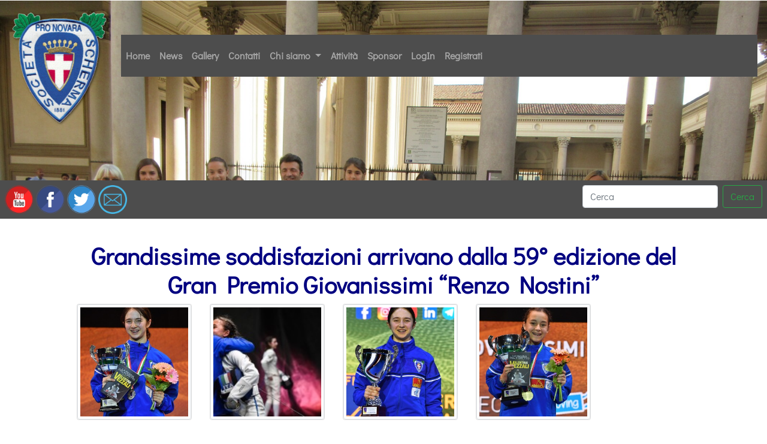

--- FILE ---
content_type: text/html; charset=UTF-8
request_url: https://www.pronovarascherma.it/index.php/news/gallery/74
body_size: 6321
content:

<!doctype html>
<html lang="it">
    <head>
        <!-- Required meta tags -->
        <meta charset="utf-8">
        <meta name="viewport" content="width=device-width, initial-scale=1, shrink-to-fit=no">
        <link rel="canonical" href="https://www.pronovarascherma.it/"/>
        <link href="https://www.pronovarascherma.it/assets/css/jquery-ui.min.css" rel="stylesheet" type="text/css" />
        <link href="https://www.pronovarascherma.it/assets/css/bootstrap.min.css" rel="stylesheet" type="text/css" />
        <link href="https://www.pronovarascherma.it/assets/css/ekko-lightbox.css" rel="stylesheet" type="text/css" />
        <link href="https://www.pronovarascherma.it/assets/css/css.css" rel="stylesheet" type="text/css" />  

        

        <title>Grandissime soddisfazioni arrivano dalla 59° edizione del Gran Premio Giovanissimi “Renzo Nostini” - A.S.D PRO NOVARA SCHERMA - </title>  <!-- DEVE CONTENERE DA 55 A 65 CARATERI -->
        <meta name="author" content="MWI - Markweb Informatica-" />
        <meta name="description" content="Grandissime soddisfazioni arrivano dalla 59° edizione del Gran Premio Giovanissimi “Renzo Nostini” – Trofeo Kinder Joy of Moving di Riccione dove eravamo presenti con 22 atleti under 14. Edoardo Semilia e Diletta Freguglia hanno riconfermato la vittoria dello" />  <!-- DEVE CONTENERE DA 255 A 270 CARATERI -->
        <meta name="keywords" content="Grandissime soddisfazioni arrivano dalla 59° edizione del Gran Premio Giovanissimi “Renzo Nostini” – Trofeo Kinder Joy of Moving di Riccione dove eravamo presenti con 22 atleti under 14. Edoardo Semilia e Diletta Freguglia hanno riconfermato la vittoria dello" />

        <link rel="icon" href="https://www.pronovarascherma.it/immagini/favicon.ico" type="image/x-icon" /> 
        <link rel="shortcut icon" href="https://www.pronovarascherma.it/immagini/favicon.ico" type="image/x-icon" />
        <link rel="apple-touch-icon" sizes="120x120" href="https://www.pronovarascherma.it/immagini/apple-touch-icon-120x120-precomposed.png" /> 
        <link rel="apple-touch-icon" sizes="152x152" href="https://www.pronovarascherma.it/immagini/apple-touch-icon-152x152-precomposed.png" />

        <!--  Area Google/Facebook -->
        <meta property="og:type" content="site">
        <meta property="og:title" content="Grandissime soddisfazioni arrivano dalla 59° edizione del Gran Premio Giovanissimi “Renzo Nostini”">
        <meta property="og:description" content="Grandissime soddisfazioni arrivano dalla 59° edizione del Gran Premio Giovanissimi “Renzo Nostini” – Trofeo Kinder Joy of Moving di Riccione dove eravamo presenti con 22 atleti under 14. Edoardo Semilia e Diletta Freguglia hanno riconfermato la vittoria dello">
        <meta property="og:url" content="https://www.pronovarascherma.it/index.php/news/gallery/74">
        <meta property="og:image" content="https://www.pronovarascherma.it/immagini/tempo2.jpg">  <!-- SCELTA RAMDOM TRA tempo.jpg - tempo2.jpg - tempo3.jpg -->
        <meta property="og:site_name" content="- Pronovara Scherma - Societ&agrave; sportiva dal 1881">
        <!-- Area Twitter -->
        <meta name="twitter:card" content="summary_large_image">
        <meta name="twitter:title" content="Grandissime soddisfazioni arrivano dalla 59° edizione del Gran Premio Giovanissimi “Renzo Nostini”">
        <meta name="twitter:site" content="@MarkWeb_MWI">
        <meta name="twitter:description" content="Grandissime soddisfazioni arrivano dalla 59° edizione del Gran Premio Giovanissimi “Renzo Nostini” – Trofeo Kinder Joy of Moving di Riccione dove eravamo presenti con 22 atleti under 14. Edoardo Semilia e Diletta Freguglia hanno riconfermato la vittoria dello">
        <meta name="twitter:creator" content="MWI -  MarkWeb Informatica">
        <meta name="twitter:image" content="https://www.pronovarascherma.it/immagini/tempo2.jpg">  <!-- SCELTA RAMDOM TRA tempo.jpg - tempo2.jpg - tempo3.jpg -->
        <meta name="twitter:image:alt" content="- Pronovara Scherma - Societ&agrave; sportiva dal 1881">



    </head>
    <body>
        <script src="https://www.pronovarascherma.it/assets/js/jquery.js"></script>
        <div class="container-fluid bmwi">

            <div class="col-sm-10">
                <nav id="barra" class="navbar fixed-top navbar-dark  navbar-expand-lg ">
    <a class="navbar-brand" title="logo" href="https://www.pronovarascherma.it/index.php"><img src="https://www.pronovarascherma.it/immagini/logo.png" alt="Logo" class="img-fluid"></a>
    <button class="navbar-toggler" type="button" data-toggle="collapse" data-target="#navbarSupportedContent" aria-controls="navbarSupportedContent" aria-expanded="false" aria-label="Toggle navigation">
        <span class="navbar-toggler-icon "></span>
    </button>

    <div class="collapse navbar-collapse" id="navbarSupportedContent">
        <ul class="navbar-nav mr-auto">

            <li class="nav-item">
                <a class="nav-link" title="Home page - Pronovara Scherma" href="https://www.pronovarascherma.it/index.php/welcome">Home</a>
            </li>
            <li class="nav-item">
                <a class="nav-link" title="Archivio notizie - Pronovara Scherma" href="https://www.pronovarascherma.it/index.php/news">News</a>
            </li>
            <li class="nav-item">
                <a class="nav-link" title="Galleria - Pronovara Scherma" href="https://www.pronovarascherma.it/index.php/news/gallery_all">Gallery</a>
            </li>
            <li class="nav-item">
                <a class="nav-link" title="contatti - Pronovara Scherma" href="https://www.pronovarascherma.it/index.php/contatti">Contatti</a>
            </li>
                                                <li class="nav-item dropdown">
                        <a class="nav-link dropdown-toggle" data-toggle="dropdown" href="#" role="button" aria-haspopup="true" aria-expanded="false" title="Pronovara Scherma">
                         Chi siamo                        </a>
                        <div class="dropdown-menu">
                                                                                                                            <a class="dropdown-item" title="Chi siamo - Pronovara Scherma" href="https://www.pronovarascherma.it/index.php/news/visualizza/Chi-siamo">
                             Chi siamo                                </a>
                                                                                            <a class="dropdown-item" title="Storia - Pronovara Scherma" href="https://www.pronovarascherma.it/index.php/news/visualizza/Storia">
                             Storia                                </a>
                                                    </div>
                    </li>
                                                                <li class="nav-item">
                        <a class="nav-link" title="Attività - Pronovara Scherma" href="https://www.pronovarascherma.it/index.php/news/visualizza/Attivita">
                        Attività                        </a>
                    </li>
                                                                <li class="nav-item">
                        <a class="nav-link" title="Sponsor - Pronovara Scherma" href="https://www.pronovarascherma.it/index.php/news/visualizza/Sponsor">
                        Sponsor                        </a>
                    </li>
                            
                            <li class="nav-item ">
                    <a class="nav-link" href="https://www.pronovarascherma.it/index.php/Auth/login" title="Accedi alla tua area privata">LogIn</a>

                </li>
                <li class="nav-item">                    
                    <a class="nav-link" href="https://www.pronovarascherma.it/index.php/Register" title="Registrati al sito Pronovara Scherma">Registrati</a>
                </li>
          <!--      <li class="nav-item">                    
                    <a class="nav-link" href="https://www.pronovarascherma.it/index.php/Register" title="Registrati al sito Pronovara Scherma">Trofeo di Spade</a>
                </li>
               
                <li class="nav-item">
                    <a class="nav-link"  href="https://www.pronovarascherma.it/index.php/Auth/forgot_password" title="Pronovara Scherma">Password Dimenticata</a>
                </li> 
               -->
                    </ul>

    </div>
</nav>

<div id="barra2">

    <nav  class="navbar fixed-top navbar-dark  navbar-expand-lg ">
        <a class="navbar-brand navbar-brand2" title="logo" href="https://www.pronovarascherma.it/index.php"><img src="https://www.pronovarascherma.it/immagini/logo.png" alt="Logo" class="img-fluid"></a>
        <button class="navbar-toggler" type="button" data-toggle="collapse" data-target="#navbarSupportedContent" aria-controls="navbarSupportedContent" aria-expanded="false" aria-label="Toggle navigation">
            <span class="navbar-toggler-icon "></span>
        </button>

        <div class="collapse navbar-collapse" id="navbarSupportedContent2">
            <ul class="navbar-nav mr-auto">

                <li class="nav-item">
                    <a class="nav-link" title="Home page - Pronovara Scherma" href="https://www.pronovarascherma.it/index.php/welcome">Home</a>
                </li>
                <li class="nav-item">
                    <a class="nav-link" title="Archivio notizie - Pronovara Scherma" href="https://www.pronovarascherma.it/index.php/news">News</a>
                </li>
                <li class="nav-item">
                    <a class="nav-link" title="Galleria - Pronovara Scherma" href="https://www.pronovarascherma.it/index.php/news/gallery_all">Gallery</a>
                </li>
                <li class="nav-item">
                    <a class="nav-link" title="contatti - Pronovara Scherma" href="https://www.pronovarascherma.it/index.php/contatti">Contatti</a>
                </li>
                                                            <li class="nav-item dropdown">
                            <a class="nav-link dropdown-toggle" data-toggle="dropdown" href="#" role="button" aria-haspopup="true" aria-expanded="false" title="Pronovara Scherma">Chi siamo</a>
                            <div class="dropdown-menu">
                                                                                                                                        <a class="dropdown-item" title="Chi siamo - Pronovara Scherma" href="https://www.pronovarascherma.it/index.php/news/visualizza/Chi-siamo">Chi siamo</a>
                                                                                                    <a class="dropdown-item" title="Storia - Pronovara Scherma" href="https://www.pronovarascherma.it/index.php/news/visualizza/Storia">Storia</a>
                                                            </div>
                        </li>
                                                                                <li class="nav-item">
                            <a class="nav-link" title="Attività - Pronovara Scherma"  href="https://www.pronovarascherma.it/index.php/news/visualizza/Attivita">
                                Attività                            </a>
                        </li>
                                                                                <li class="nav-item">
                            <a class="nav-link" title="Sponsor - Pronovara Scherma"  href="https://www.pronovarascherma.it/index.php/news/visualizza/Sponsor">
                                Sponsor                            </a>
                        </li>
                                    
                                    <li class="nav-item">
                        <a class="nav-link" href="https://www.pronovarascherma.it/index.php/Auth/login" title="Pronovara Scherma">LOGIN</a>

                    </li>
                            </ul>

        </div>
    </nav>


</div>






            </div>
        </div>
                        <div id="carouselExampleSlidesOnly" class="carousel slide" data-ride="carousel"> 

                
                <div class="carousel-inner">
                    <div class="carousel-item active">
                        <img alt="foto pronovara scherma 1" class="d-block w-100" src="https://www.pronovarascherma.it//immagini/tempo.jpg" >
                    </div>
                    <div class="carousel-caption d-none d-md-block">
                    </div>
                    <div class="carousel-item">
                        <img alt="foto pronovara scherma 2" class="d-block w-100" src="https://www.pronovarascherma.it//immagini/tempo2.jpg">
                    </div>
                    <div class="carousel-item">
                        <img alt="foto pronovara scherma 3" class="d-block w-100" src="https://www.pronovarascherma.it//immagini/tempo3.jpg" >
                    </div>
                </div>
            </div>
            <div class="bar-img footer">
                <div class="row justify-content-around no-gutters">
                    <div class="col">

                        <a href="https://www.youtube.com/results?search_query=pronovara+scherma" title="I video su Youtube">
                            <img src="https://www.pronovarascherma.it/immagini/ico_youtube.png" alt="I video su Youtube" title="I video su Youtube" > </a>
                        <a href="https://www.facebook.com/ProNovaraScherma/" target="_blank" title="La nostra pagina Facebook">
                            <img src="https://www.pronovarascherma.it/immagini/facebook_64x64.png" alt="Facebook" title="La nostra pagina Facebook"> </a>
                        <a href="https://twitter.com/Federscherma" target="_blank" title="Federscherma Twiter">
                       <img src="https://www.pronovarascherma.it/immagini/twitter_64x64.png" alt="Twitter" title="Federscherma Twiter" ></a>
                        <a href="mailto:pronovarascherma@gmail.com" target="_blank" title="Mail"><img src="https://www.pronovarascherma.it//immagini/ico-mail.png" alt="Mail" title="Scrivici una E-Mail" > </a>

                    </div>
                    <div class="col">


                        <form action="https://www.pronovarascherma.it/index.php/news/cerca" method="get" id="cerca" class="form-inline float-right">
                            <input class="form-control mr-sm-2" name="stringa" type="search" placeholder="Cerca" aria-label="Search">
                            <button class="btn btn-outline-success my-2 my-sm-0" >Cerca</button>
                        </form>

                    </div>
                </div>

            </div>



<div id="testo" class="container">
    <div class="row">
        <div class="col-sm">
            <h1 class="text-center">Grandissime soddisfazioni arrivano dalla 59° edizione del Gran Premio Giovanissimi “Renzo Nostini”</h1>
        </div>
    </div>
    <div class="row">
        <div class="col">

            <div id="immagini">

    <div class="card-deck">
                                            <a href="https://www.pronovarascherma.it/images/daabedbde703dbf87d325930ec40a770.jpg" class="gall" data-title="59° edizione del Gran Premio Giovanissimi “Renzo Nostini”" data-toggle="lightbox" data-gallery="example-gallery" data-type="image">
                            <div class="card" style="width: 12rem;">
                                <!--<div class="img-cont" style="overflow: hidden; width: 100px; height: 50px;">-->

                                <img style="min-height: 180px" class="card-img-top img-thumbnail" alt="59° edizione del Gran Premio Giovanissimi “Renzo Nostini”" src="https://www.pronovarascherma.it/images/anteprime/daabedbde703dbf87d325930ec40a770_thumb.jpg" >
                                <!--</div>-->
                            </div>
                            <br>
                        </a>
                                            <a href="https://www.pronovarascherma.it/images/f62c293d70ce14ababd34b8e5e780ba4.jpg" class="gall" data-title="59° edizione del Gran Premio Giovanissimi “Renzo Nostini”" data-toggle="lightbox" data-gallery="example-gallery" data-type="image">
                            <div class="card" style="width: 12rem;">
                                <!--<div class="img-cont" style="overflow: hidden; width: 100px; height: 50px;">-->

                                <img style="min-height: 180px" class="card-img-top img-thumbnail" alt="59° edizione del Gran Premio Giovanissimi “Renzo Nostini”" src="https://www.pronovarascherma.it/images/anteprime/f62c293d70ce14ababd34b8e5e780ba4_thumb.jpg" >
                                <!--</div>-->
                            </div>
                            <br>
                        </a>
                                            <a href="https://www.pronovarascherma.it/images/28bc4f68eadcc8a47c397885183d0448.jpg" class="gall" data-title="59° edizione del Gran Premio Giovanissimi “Renzo Nostini”" data-toggle="lightbox" data-gallery="example-gallery" data-type="image">
                            <div class="card" style="width: 12rem;">
                                <!--<div class="img-cont" style="overflow: hidden; width: 100px; height: 50px;">-->

                                <img style="min-height: 180px" class="card-img-top img-thumbnail" alt="59° edizione del Gran Premio Giovanissimi “Renzo Nostini”" src="https://www.pronovarascherma.it/images/anteprime/28bc4f68eadcc8a47c397885183d0448_thumb.jpg" >
                                <!--</div>-->
                            </div>
                            <br>
                        </a>
                                            <a href="https://www.pronovarascherma.it/images/074dd06fc3940a63f5745e063766e105.jpg" class="gall" data-title="59° edizione del Gran Premio Giovanissimi “Renzo Nostini”" data-toggle="lightbox" data-gallery="example-gallery" data-type="image">
                            <div class="card" style="width: 12rem;">
                                <!--<div class="img-cont" style="overflow: hidden; width: 100px; height: 50px;">-->

                                <img style="min-height: 180px" class="card-img-top img-thumbnail" alt="59° edizione del Gran Premio Giovanissimi “Renzo Nostini”" src="https://www.pronovarascherma.it/images/anteprime/074dd06fc3940a63f5745e063766e105_thumb.jpg" >
                                <!--</div>-->
                            </div>
                            <br>
                        </a>
                                            <a href="https://www.pronovarascherma.it/images/ad54fc296ad79fc92f83dba7d5f1ce81.jpg" class="gall" data-title="59° edizione del Gran Premio Giovanissimi “Renzo Nostini”" data-toggle="lightbox" data-gallery="example-gallery" data-type="image">
                            <div class="card" style="width: 12rem;">
                                <!--<div class="img-cont" style="overflow: hidden; width: 100px; height: 50px;">-->

                                <img style="min-height: 180px" class="card-img-top img-thumbnail" alt="59° edizione del Gran Premio Giovanissimi “Renzo Nostini”" src="https://www.pronovarascherma.it/images/anteprime/ad54fc296ad79fc92f83dba7d5f1ce81_thumb.jpg" >
                                <!--</div>-->
                            </div>
                            <br>
                        </a>
                                            <a href="https://www.pronovarascherma.it/images/a57032233fd1842b412fb07ffdc7faa1.jpg" class="gall" data-title="59° edizione del Gran Premio Giovanissimi “Renzo Nostini”" data-toggle="lightbox" data-gallery="example-gallery" data-type="image">
                            <div class="card" style="width: 12rem;">
                                <!--<div class="img-cont" style="overflow: hidden; width: 100px; height: 50px;">-->

                                <img style="min-height: 180px" class="card-img-top img-thumbnail" alt="59° edizione del Gran Premio Giovanissimi “Renzo Nostini”" src="https://www.pronovarascherma.it/images/anteprime/a57032233fd1842b412fb07ffdc7faa1_thumb.jpg" >
                                <!--</div>-->
                            </div>
                            <br>
                        </a>
                                            <a href="https://www.pronovarascherma.it/images/fbbc264dc66427989a20ea64883e61e5.jpg" class="gall" data-title="59° edizione del Gran Premio Giovanissimi “Renzo Nostini”" data-toggle="lightbox" data-gallery="example-gallery" data-type="image">
                            <div class="card" style="width: 12rem;">
                                <!--<div class="img-cont" style="overflow: hidden; width: 100px; height: 50px;">-->

                                <img style="min-height: 180px" class="card-img-top img-thumbnail" alt="59° edizione del Gran Premio Giovanissimi “Renzo Nostini”" src="https://www.pronovarascherma.it/images/anteprime/fbbc264dc66427989a20ea64883e61e5_thumb.jpg" >
                                <!--</div>-->
                            </div>
                            <br>
                        </a>
                                            <a href="https://www.pronovarascherma.it/images/da8598815f8acef44835f9f1b2f9911a.jpg" class="gall" data-title="59° edizione del Gran Premio Giovanissimi “Renzo Nostini”" data-toggle="lightbox" data-gallery="example-gallery" data-type="image">
                            <div class="card" style="width: 12rem;">
                                <!--<div class="img-cont" style="overflow: hidden; width: 100px; height: 50px;">-->

                                <img style="min-height: 180px" class="card-img-top img-thumbnail" alt="59° edizione del Gran Premio Giovanissimi “Renzo Nostini”" src="https://www.pronovarascherma.it/images/anteprime/da8598815f8acef44835f9f1b2f9911a_thumb.jpg" >
                                <!--</div>-->
                            </div>
                            <br>
                        </a>
                                            <a href="https://www.pronovarascherma.it/images/d3d742487021defb344baf6044d48356.jpg" class="gall" data-title="59° edizione del Gran Premio Giovanissimi “Renzo Nostini”" data-toggle="lightbox" data-gallery="example-gallery" data-type="image">
                            <div class="card" style="width: 12rem;">
                                <!--<div class="img-cont" style="overflow: hidden; width: 100px; height: 50px;">-->

                                <img style="min-height: 180px" class="card-img-top img-thumbnail" alt="59° edizione del Gran Premio Giovanissimi “Renzo Nostini”" src="https://www.pronovarascherma.it/images/anteprime/d3d742487021defb344baf6044d48356_thumb.jpg" >
                                <!--</div>-->
                            </div>
                            <br>
                        </a>
                                            <a href="https://www.pronovarascherma.it/images/1e5974fd25a27414a220fc54d934d048.jpg" class="gall" data-title="59° edizione del Gran Premio Giovanissimi “Renzo Nostini”" data-toggle="lightbox" data-gallery="example-gallery" data-type="image">
                            <div class="card" style="width: 12rem;">
                                <!--<div class="img-cont" style="overflow: hidden; width: 100px; height: 50px;">-->

                                <img style="min-height: 180px" class="card-img-top img-thumbnail" alt="59° edizione del Gran Premio Giovanissimi “Renzo Nostini”" src="https://www.pronovarascherma.it/images/anteprime/1e5974fd25a27414a220fc54d934d048_thumb.jpg" >
                                <!--</div>-->
                            </div>
                            <br>
                        </a>
                                            <a href="https://www.pronovarascherma.it/images/70047f1dcb412c7bea0640b7ce2c69c0.jpg" class="gall" data-title="59° edizione del Gran Premio Giovanissimi “Renzo Nostini”" data-toggle="lightbox" data-gallery="example-gallery" data-type="image">
                            <div class="card" style="width: 12rem;">
                                <!--<div class="img-cont" style="overflow: hidden; width: 100px; height: 50px;">-->

                                <img style="min-height: 180px" class="card-img-top img-thumbnail" alt="59° edizione del Gran Premio Giovanissimi “Renzo Nostini”" src="https://www.pronovarascherma.it/images/anteprime/70047f1dcb412c7bea0640b7ce2c69c0_thumb.jpg" >
                                <!--</div>-->
                            </div>
                            <br>
                        </a>
                                            <a href="https://www.pronovarascherma.it/images/15a8f38a9009e01400b3831b8a85ecf5.jpg" class="gall" data-title="59° edizione del Gran Premio Giovanissimi “Renzo Nostini”" data-toggle="lightbox" data-gallery="example-gallery" data-type="image">
                            <div class="card" style="width: 12rem;">
                                <!--<div class="img-cont" style="overflow: hidden; width: 100px; height: 50px;">-->

                                <img style="min-height: 180px" class="card-img-top img-thumbnail" alt="59° edizione del Gran Premio Giovanissimi “Renzo Nostini”" src="https://www.pronovarascherma.it/images/anteprime/15a8f38a9009e01400b3831b8a85ecf5_thumb.jpg" >
                                <!--</div>-->
                            </div>
                            <br>
                        </a>
                                            <a href="https://www.pronovarascherma.it/images/4c8198322839a980c04af7490d0218a2.jpg" class="gall" data-title="59° edizione del Gran Premio Giovanissimi “Renzo Nostini”" data-toggle="lightbox" data-gallery="example-gallery" data-type="image">
                            <div class="card" style="width: 12rem;">
                                <!--<div class="img-cont" style="overflow: hidden; width: 100px; height: 50px;">-->

                                <img style="min-height: 180px" class="card-img-top img-thumbnail" alt="59° edizione del Gran Premio Giovanissimi “Renzo Nostini”" src="https://www.pronovarascherma.it/images/anteprime/4c8198322839a980c04af7490d0218a2_thumb.jpg" >
                                <!--</div>-->
                            </div>
                            <br>
                        </a>
                                            <a href="https://www.pronovarascherma.it/images/886035c53e2c0e2cf67830906930e7ff.jpg" class="gall" data-title="59° edizione del Gran Premio Giovanissimi “Renzo Nostini”" data-toggle="lightbox" data-gallery="example-gallery" data-type="image">
                            <div class="card" style="width: 12rem;">
                                <!--<div class="img-cont" style="overflow: hidden; width: 100px; height: 50px;">-->

                                <img style="min-height: 180px" class="card-img-top img-thumbnail" alt="59° edizione del Gran Premio Giovanissimi “Renzo Nostini”" src="https://www.pronovarascherma.it/images/anteprime/886035c53e2c0e2cf67830906930e7ff_thumb.jpg" >
                                <!--</div>-->
                            </div>
                            <br>
                        </a>
                                            <a href="https://www.pronovarascherma.it/images/c798835cde37e311460e2f16c634ffc0.jpg" class="gall" data-title="59° edizione del Gran Premio Giovanissimi “Renzo Nostini”" data-toggle="lightbox" data-gallery="example-gallery" data-type="image">
                            <div class="card" style="width: 12rem;">
                                <!--<div class="img-cont" style="overflow: hidden; width: 100px; height: 50px;">-->

                                <img style="min-height: 180px" class="card-img-top img-thumbnail" alt="59° edizione del Gran Premio Giovanissimi “Renzo Nostini”" src="https://www.pronovarascherma.it/images/anteprime/c798835cde37e311460e2f16c634ffc0_thumb.jpg" >
                                <!--</div>-->
                            </div>
                            <br>
                        </a>
                                            <a href="https://www.pronovarascherma.it/images/3a3c4c107af2af86ec0c6d19180b0eea.jpg" class="gall" data-title="59° edizione del Gran Premio Giovanissimi “Renzo Nostini”" data-toggle="lightbox" data-gallery="example-gallery" data-type="image">
                            <div class="card" style="width: 12rem;">
                                <!--<div class="img-cont" style="overflow: hidden; width: 100px; height: 50px;">-->

                                <img style="min-height: 180px" class="card-img-top img-thumbnail" alt="59° edizione del Gran Premio Giovanissimi “Renzo Nostini”" src="https://www.pronovarascherma.it/images/anteprime/3a3c4c107af2af86ec0c6d19180b0eea_thumb.jpg" >
                                <!--</div>-->
                            </div>
                            <br>
                        </a>
                                            <a href="https://www.pronovarascherma.it/images/523e0ee369ce5cc93826baa1236abcd6.jpg" class="gall" data-title="59° edizione del Gran Premio Giovanissimi “Renzo Nostini”" data-toggle="lightbox" data-gallery="example-gallery" data-type="image">
                            <div class="card" style="width: 12rem;">
                                <!--<div class="img-cont" style="overflow: hidden; width: 100px; height: 50px;">-->

                                <img style="min-height: 180px" class="card-img-top img-thumbnail" alt="59° edizione del Gran Premio Giovanissimi “Renzo Nostini”" src="https://www.pronovarascherma.it/images/anteprime/523e0ee369ce5cc93826baa1236abcd6_thumb.jpg" >
                                <!--</div>-->
                            </div>
                            <br>
                        </a>
                                            <a href="https://www.pronovarascherma.it/images/c14078b479c07027ce6d9131dab870c1.jpg" class="gall" data-title="59° edizione del Gran Premio Giovanissimi “Renzo Nostini”" data-toggle="lightbox" data-gallery="example-gallery" data-type="image">
                            <div class="card" style="width: 12rem;">
                                <!--<div class="img-cont" style="overflow: hidden; width: 100px; height: 50px;">-->

                                <img style="min-height: 180px" class="card-img-top img-thumbnail" alt="59° edizione del Gran Premio Giovanissimi “Renzo Nostini”" src="https://www.pronovarascherma.it/images/anteprime/c14078b479c07027ce6d9131dab870c1_thumb.jpg" >
                                <!--</div>-->
                            </div>
                            <br>
                        </a>
                                            <a href="https://www.pronovarascherma.it/images/aec90d08c23c255ed15df5d1c85bb90d.jpg" class="gall" data-title="59° edizione del Gran Premio Giovanissimi “Renzo Nostini”" data-toggle="lightbox" data-gallery="example-gallery" data-type="image">
                            <div class="card" style="width: 12rem;">
                                <!--<div class="img-cont" style="overflow: hidden; width: 100px; height: 50px;">-->

                                <img style="min-height: 180px" class="card-img-top img-thumbnail" alt="59° edizione del Gran Premio Giovanissimi “Renzo Nostini”" src="https://www.pronovarascherma.it/images/anteprime/aec90d08c23c255ed15df5d1c85bb90d_thumb.jpg" >
                                <!--</div>-->
                            </div>
                            <br>
                        </a>
                                            <a href="https://www.pronovarascherma.it/images/7677fecd29ec6951ad2662511e421e37.jpg" class="gall" data-title="59° edizione del Gran Premio Giovanissimi “Renzo Nostini”" data-toggle="lightbox" data-gallery="example-gallery" data-type="image">
                            <div class="card" style="width: 12rem;">
                                <!--<div class="img-cont" style="overflow: hidden; width: 100px; height: 50px;">-->

                                <img style="min-height: 180px" class="card-img-top img-thumbnail" alt="59° edizione del Gran Premio Giovanissimi “Renzo Nostini”" src="https://www.pronovarascherma.it/images/anteprime/7677fecd29ec6951ad2662511e421e37_thumb.jpg" >
                                <!--</div>-->
                            </div>
                            <br>
                        </a>
                                            <a href="https://www.pronovarascherma.it/images/0e60d6b80dfec5c2db61ffb6473e811f.jpg" class="gall" data-title="59° edizione del Gran Premio Giovanissimi “Renzo Nostini”" data-toggle="lightbox" data-gallery="example-gallery" data-type="image">
                            <div class="card" style="width: 12rem;">
                                <!--<div class="img-cont" style="overflow: hidden; width: 100px; height: 50px;">-->

                                <img style="min-height: 180px" class="card-img-top img-thumbnail" alt="59° edizione del Gran Premio Giovanissimi “Renzo Nostini”" src="https://www.pronovarascherma.it/images/anteprime/0e60d6b80dfec5c2db61ffb6473e811f_thumb.jpg" >
                                <!--</div>-->
                            </div>
                            <br>
                        </a>
                                            <a href="https://www.pronovarascherma.it/images/eb49dd7e6bea8476610f15f8f9896de0.jpg" class="gall" data-title="59° edizione del Gran Premio Giovanissimi “Renzo Nostini”" data-toggle="lightbox" data-gallery="example-gallery" data-type="image">
                            <div class="card" style="width: 12rem;">
                                <!--<div class="img-cont" style="overflow: hidden; width: 100px; height: 50px;">-->

                                <img style="min-height: 180px" class="card-img-top img-thumbnail" alt="59° edizione del Gran Premio Giovanissimi “Renzo Nostini”" src="https://www.pronovarascherma.it/images/anteprime/eb49dd7e6bea8476610f15f8f9896de0_thumb.jpg" >
                                <!--</div>-->
                            </div>
                            <br>
                        </a>
                                            <a href="https://www.pronovarascherma.it/images/565be6e9c5ce5136efc3118780425358.jpg" class="gall" data-title="" data-toggle="lightbox" data-gallery="example-gallery" data-type="image">
                            <div class="card" style="width: 12rem;">
                                <!--<div class="img-cont" style="overflow: hidden; width: 100px; height: 50px;">-->

                                <img style="min-height: 180px" class="card-img-top img-thumbnail" alt="" src="https://www.pronovarascherma.it/images/anteprime/565be6e9c5ce5136efc3118780425358_thumb.jpg" >
                                <!--</div>-->
                            </div>
                            <br>
                        </a>
                                            <a href="https://www.pronovarascherma.it/images/cf02f1ae0fc92eafa239a3f5f4af3410.jpg" class="gall" data-title="" data-toggle="lightbox" data-gallery="example-gallery" data-type="image">
                            <div class="card" style="width: 12rem;">
                                <!--<div class="img-cont" style="overflow: hidden; width: 100px; height: 50px;">-->

                                <img style="min-height: 180px" class="card-img-top img-thumbnail" alt="" src="https://www.pronovarascherma.it/images/anteprime/cf02f1ae0fc92eafa239a3f5f4af3410_thumb.jpg" >
                                <!--</div>-->
                            </div>
                            <br>
                        </a>
                                            <a href="https://www.pronovarascherma.it/images/8cf04217469157b30e27c24d4438a00b.jpg" class="gall" data-title="" data-toggle="lightbox" data-gallery="example-gallery" data-type="image">
                            <div class="card" style="width: 12rem;">
                                <!--<div class="img-cont" style="overflow: hidden; width: 100px; height: 50px;">-->

                                <img style="min-height: 180px" class="card-img-top img-thumbnail" alt="" src="https://www.pronovarascherma.it/images/anteprime/8cf04217469157b30e27c24d4438a00b_thumb.jpg" >
                                <!--</div>-->
                            </div>
                            <br>
                        </a>
                                            <a href="https://www.pronovarascherma.it/images/dbff83c419e0cb0de1c4a894bd6fbfe9.jpg" class="gall" data-title="" data-toggle="lightbox" data-gallery="example-gallery" data-type="image">
                            <div class="card" style="width: 12rem;">
                                <!--<div class="img-cont" style="overflow: hidden; width: 100px; height: 50px;">-->

                                <img style="min-height: 180px" class="card-img-top img-thumbnail" alt="" src="https://www.pronovarascherma.it/images/anteprime/dbff83c419e0cb0de1c4a894bd6fbfe9_thumb.jpg" >
                                <!--</div>-->
                            </div>
                            <br>
                        </a>
                                            <a href="https://www.pronovarascherma.it/images/cba1cece994cf48c07fcea92b4913e53.jpg" class="gall" data-title="" data-toggle="lightbox" data-gallery="example-gallery" data-type="image">
                            <div class="card" style="width: 12rem;">
                                <!--<div class="img-cont" style="overflow: hidden; width: 100px; height: 50px;">-->

                                <img style="min-height: 180px" class="card-img-top img-thumbnail" alt="" src="https://www.pronovarascherma.it/images/anteprime/cba1cece994cf48c07fcea92b4913e53_thumb.jpg" >
                                <!--</div>-->
                            </div>
                            <br>
                        </a>
                                            <a href="https://www.pronovarascherma.it/images/ea4f6dedb9ea480d316c02441fb81bfb.jpg" class="gall" data-title="" data-toggle="lightbox" data-gallery="example-gallery" data-type="image">
                            <div class="card" style="width: 12rem;">
                                <!--<div class="img-cont" style="overflow: hidden; width: 100px; height: 50px;">-->

                                <img style="min-height: 180px" class="card-img-top img-thumbnail" alt="" src="https://www.pronovarascherma.it/images/anteprime/ea4f6dedb9ea480d316c02441fb81bfb_thumb.jpg" >
                                <!--</div>-->
                            </div>
                            <br>
                        </a>
                                            <a href="https://www.pronovarascherma.it/images/8fbe0daedf454b0452be55ac78dd0a23.jpg" class="gall" data-title="" data-toggle="lightbox" data-gallery="example-gallery" data-type="image">
                            <div class="card" style="width: 12rem;">
                                <!--<div class="img-cont" style="overflow: hidden; width: 100px; height: 50px;">-->

                                <img style="min-height: 180px" class="card-img-top img-thumbnail" alt="" src="https://www.pronovarascherma.it/images/anteprime/8fbe0daedf454b0452be55ac78dd0a23_thumb.jpg" >
                                <!--</div>-->
                            </div>
                            <br>
                        </a>
                                            <a href="https://www.pronovarascherma.it/images/8571c5b12f336b161b5c4d620e5874a6.jpg" class="gall" data-title="" data-toggle="lightbox" data-gallery="example-gallery" data-type="image">
                            <div class="card" style="width: 12rem;">
                                <!--<div class="img-cont" style="overflow: hidden; width: 100px; height: 50px;">-->

                                <img style="min-height: 180px" class="card-img-top img-thumbnail" alt="" src="https://www.pronovarascherma.it/images/anteprime/8571c5b12f336b161b5c4d620e5874a6_thumb.jpg" >
                                <!--</div>-->
                            </div>
                            <br>
                        </a>
                    
                        <!--<img src="https://www.pronovarascherma.it/images/anteprime/8571c5b12f336b161b5c4d620e5874a6_thumb.jpg" data-toggle="lightbox" data-type="image" data-remote="images/8571c5b12f336b161b5c4d620e5874a6.jpg" class="img-fluid">-->

                </div>
            </div>
        </div>
    </div>
    <br>
                <div class="alert alert-primary" role="alert">
                    <p class="text-center"><a href="https://www.pronovarascherma.it/index.php/news/gallery_all">Torna alla gallery</a></p>
                </div>

</div>
<script>
    $(document).ready(function () {

        $('#immagini').on('click', '.gall', function (event) {
            event.preventDefault();
            $(this).ekkoLightbox({
                alwaysShowClose: true
            });
        });



    });
</script><!--
<div class="progress">
  <div class="progress-bar" role="progressbar" style="width: 100%" aria-valuenow="100" aria-valuemin="0" aria-valuemax="100"></div>
</div>
-->
<div class="container footer">
    <p class="text-center"><b>SPONSOR</b></p>
    <div class="row width-70">
        <div class="col text-center">
            <a href="https://www.markwebinformatica.net" target="_blank" title="Sito MWI Markweb Informatica">
                <img alt="MWI Markweb Informatica" src="https://www.pronovarascherma.it/immagini/logo_mwi_90.png" class="img-fluid"></a>
        </div>
        <div class="col text-center">
            <a href="https://www.autovictor.it/" target="_blank" title="Autovictor">
                <img alt="Autovictor" src="https://www.pronovarascherma.it/immagini/logo_autovictor_90.jpg" class="img-fluid">
            </a>
        </div>
        <div class="col text-center">
            <a href="#" target="_blank" title="Centro Medico Gagliardi">
                <img alt="Centro Medico Gagliardi" src="https://www.pronovarascherma.it/immagini/CentroMedicoGagliardi_LOGO.png" class="img-fluid">
            </a>
        </div>
        <div class="col text-center">
            <a href="http://www.gpdsrl.com/" target="_blank" title="GPD srl">
                <img alt="GPD srl" src="https://www.pronovarascherma.it/immagini/logo_gdp_90.png" class="img-fluid">
            </a>
        </div>        
        <div class="col text-center"> 
            <a href="#" target="_blank" title="Savoini">
                <img alt="Savoini" src="https://www.pronovarascherma.it/immagini/Savoini_logo.png" class="img-fluid">
            </a>
        </div>
        <div class="col text-center"> 
            <a href="http://www.italargillesrl.com/" target="_blank" title="Italargille_logo">
                <img alt="Italargille_logo" src="https://www.pronovarascherma.it/immagini/Italargille_logo.png" class="img-fluid">
            </a>
        </div>
    </div>
    <br><hr><br>
    <div class="row" itemscope itemtype="https://schema.org/Organization" >
        <div class="col-md-8"><p><span itemprop="legalName">Pronovara Scherma </span>Societ&agrave; sportiva dal 1881 - Sede sociale  <span itemprop="streetAddress">V.le Kennedy 34</span>- <span itemprop="postalCode">28100</span> <span itemprop="addressLocality">NOVARA</span> - n. 13709 reg. naz. C.O.N.I. - P.IVA <span itemprop="vatID">IT94032670039</span></p></div>
        <div class="col-md-4" >Sito realizzato da  <br><a href="https://www.markwebinformatica.net" target="_blank" title="Sito MWI Markweb Informatica"><img src="https://www.markwebinformatica.net/images/mail/logo_2017_300.png" alt="MWI Markweb Informatica" title="MWI Markweb Informatica" style="width:100px"></a> </div>
    </div>
    <div class="row">
        <div class="col-12 mx-auto">
            <div class="text-center">
                <ul class="list-inline">
                    <li class="list-inline-item"><a title="Home page - Pronovara Scherma" href="https://www.pronovarascherma.it/index.php/welcome">Home</a></li>
                    <li class="list-inline-item"><a title="Archivio notizie - Pronovara Scherma" href="https://www.pronovarascherma.it/index.php/news">News</a></li>
                    <li class="list-inline-item"><a title="Galleria fotografica - Pronovara Scherma" href="https://www.pronovarascherma.it/index.php/news/gallery_all">Gallery</a></li>
                    <li class="list-inline-item"><a title="Orari - Pronovara Scherma" href="https://www.pronovarascherma.it/index.php/contatti">Contatti</a></li>
                    <li class="list-inline-item"><a title="chi siamo - Pronovara Scherma" href="https://www.pronovarascherma.it/index.php/news/visualizza/Chi-siamo">Chi siamo</a></li>
                    <li class="list-inline-item"><a title="Storia - Pronovara Scherma" href="https://www.pronovarascherma.it/index.php/news/visualizza/Storia">Storia</a></li>
                    <li class="list-inline-item"><a title="Storia - Pronovara Scherma" href="https://www.pronovarascherma.it/index.php/news/visualizza/Attivita">Attività</a></li>
                    <li class="list-inline-item"><a title="Calendario - Pronovara Scherma" href="https://www.pronovarascherma.it/index.php/news/visualizza/Calendario">Calendario</a></li>
                    <li class="list-inline-item"><a title="Sponsor - Pronovara Scherma" href="https://www.pronovarascherma.it/index.php/news/visualizza/Sponsor">Sponsor</a></li>
                </ul>
                <div class="bar-img footer2">
                    <div class="row justify-content-around no-gutters">
                        <div class="col">

                            <a href="https://www.youtube.com/results?search_query=pronovara+scherma" title="I video su Youtube">
                                <img src="https://www.pronovarascherma.it/immagini/ico_youtube.png" alt="I video su Youtube" title="I video su Youtube" > </a>
                            <a href="https://www.facebook.com/ProNovaraScherma/" target="_blank" title="La nostra pagina Facebook">
                                <img src="https://www.pronovarascherma.it/immagini/facebook_64x64.png" alt="Facebook" title="La nostra pagina Facebook"> </a>
                            <a href="https://twitter.com/Federscherma" target="_blank" title="Federscherma Twiter">
                                <img src="https://www.pronovarascherma.it/immagini/twitter_64x64.png" alt="Twitter" title="Federscherma Twiter" ></a>
                            <a href="mailto:pronovarascherma@gmail.com" target="_blank" title="Mail"><img src="https://www.pronovarascherma.it//immagini/ico-mail.png" alt="Mail" title="Scrivici una E-Mail" > </a>

                        </div>

                    </div>

                </div>
            </div>
        </div>
    </div>




    <div class="row">
        <div class="col text-center"><a href="https://www.pronovarascherma.it/index.php/news/visualizza/Privacy-Policy"><b> - Privacy Policy - </b></a></div>
    </div>
</div>

<script src="https://www.pronovarascherma.it/assets/js/jquery-ui.min.js" ></script>

<script src="https://www.pronovarascherma.it/assets/js/bootstrap.bundle.min.js"></script>
<script src="https://www.pronovarascherma.it/assets/js/ekko-lightbox.min.js"></script>
<script src="https://www.pronovarascherma.it/assets/js/jssor.js"></script>
<script src="https://www.pronovarascherma.it/assets/js/js.js"></script>

<!--    <div class="text-center alert alert-info" role="alert" id="cookies" style="font-size:0.8em; width: 85%; position: fixed; bottom:5%; left:5%; right:5%; z-index: 10000; background-color:silver;">
        <p>Questo sito utilizza cookie in conformità alla policy della Socet&agrave; sportiva  Pronovara Scherma  e cookie che rientrano nella responsabilità di terze parti.
            Proseguendo nella navigazione acconsenti all'utilizzo di cookie.</p>
        <p><a href="https://www.pronovarascherma.it/index.phpnews/visualizza/Privacy-Policy" title="cookie"><strong>Per maggiori informazioni</strong></a> o negare il consenso ai cookie di terze parti.
            <br><span style="cursor:pointer" id="chiudi_cookies"><strong>CHIUDI</strong></span></p>
    </div>-->
<script>
    $(document).ready(function () {


        $("#chiudi_cookies").on("click", function () {
            $("#cookies").slideUp("slow", function () {
                $.ajax({
                    url: "https://www.pronovarascherma.it/index.php/news/cookies",
                    type: "GET",
                    dataType: 'json',
                    data: {
                        ip: "18.118.13.205"
                    },
                    success: function (data) {
                    },
                    error: function (e) {

                    }
                });


            });
        });


// When the user scrolls the page, execute myFunction
        if ($(window).width() > 960)
        {
            window.onscroll = function () {
                myFunction();
            };
// Get the header

// Add the sticky class to the header when you reach its scroll position. Remove "sticky" when you leave the scroll position
            function myFunction() {
                var testo = document.getElementById("testo");
// Get the offset position of the navbar
                var sticky = testo.offsetTop - 70;
                if (window.pageYOffset >= sticky) {
                    $('#barra').hide();
                    $('#barra2').show();
                } else {
                    $('#barra').show();
                    $('#barra2').hide();
                }
            }

        }
    });

</script>
<script src="//s7.addthis.com/js/300/addthis_widget.js#pubid=ra-5afae7ae0e36503b"></script>

<!-- Global site tag (gtag.js) - Google Analytics -->
<script async src="https://www.googletagmanager.com/gtag/js?id=UA-2678413-26"></script>
<script>
  window.dataLayer = window.dataLayer || [];
  function gtag(){dataLayer.push(arguments);}
  gtag('js', new Date());

  gtag('config', 'UA-2678413-26');
</script>

</body>
</html>


--- FILE ---
content_type: text/css
request_url: https://www.pronovarascherma.it/assets/css/css.css
body_size: 1360
content:
.loader{
    position: fixed;
    left: 0px;
    top: 0px;
    width: 100%;
    height: 100%;
    z-index: 9999;
    background: url('2.gif') 50% 50% no-repeat rgb(249,249,249);
    display: none;
}


.card-img-top {
    width: 100%;
    height: 15vw;
    object-fit: cover;
}

body{
    /*background: url("http://www.pronovarascherma.it/images/bg.jpg") #315290 repeat-x;*/
    font-family: 'Century Gothic', 'Didact Gothic',sans-serif;
    font-size:1em;
    text-align:justify;
}
.container{
    background-color: white;
    max-width:100%;
    padding:3%;
    padding-left:10%;
    padding-right:10%;

}


h1,h2,h3,h4,h5{
    color: navy;
    font-weight: bold;
}

.amministrazione{
    background-color: white;   
}
.bmwi{
    /*background-color: #4D4D4D;*/   
}


.footer{ background-color: #4D4D4D;  color:white; }

.bar-img{
    padding:.5rem;

}

.spazio_per_menu{
    margin-top: 300px;
    background-color: #4D4D4D;
}



#barra nav.navbar {
    background: #4D4D4D;
}


@media (min-width:800px){
    .width-50{max-width:70%; margin:auto}
}
@media (min-width:1000px){
    .width-50{max-width:50%; margin:auto}
}


.slider-interno{
    /*height:400px;*/
}
/*  
 * Font google 
 */

#navbar_top{
    /*background-color: blue*/
}

#navbarSupportedContent{
    background-color: #4D4D4D;
    height: 70px;
}
#navbarSupportedContent2{
    background-color: #4D4D4D;
    height: 40px;
    padding-top: 0
}

#barra2 {
    display: none;
    /*margin-top: 0;*/
}

#barra2 .navbar{
    padding-top: 0;
}
#barra2 nav.navbar {
    background: #4D4D4D;
}

.footer2 img{
    width: 24px;
}



.navbar-brand{
    width: 170px;
    height: 170px;
}
.navbar-toggler{
    background-color: #4D4D4D
}
.nav-item{
    background-color: #4D4D4D

}
a.nav-link{
    font-weight: bold;
    padding-left: 10px;
}
.navbar-brand2{
    width: 60px;
    height: 60px;
}
.bar-img img{
    width: 48px;
}

#carouselExampleSlidesOnly .carousel-inner{
    height: 300px;
}
   .carousel-inner > .item > img{
       
            margin: 0 auto;
    }


@media (max-width: 960px) {
    nav.navbar {
        background: transparent;
    }
    .navbar-brand{
        width: 80px;
        height: 80px;
    }

    .navbar-toggler{
        background-color: #4D4D4D
    }
    .navbar-nav .nav-link{
        font-weight: bold;
        padding-left: 10px;
    }
    .spazio_per_menu{
        margin-top: 100px;
        background-color: #4D4D4D;
    }
    #barra  {
        background: #4D4D4D;
        height: 64px;
    }
    .bar-img img{
        /*width: 30px;*/
    }
    .bar-img img{
        width: 32px;
    }



}
@media (max-width: 480px) {

    #carouselExampleSlidesOnly .carousel-inner{
    height: 150px;
    margin: 0 auto;
}
    
    .carousel-inner{
        height: 150px;
            
    }
    
    .bar-img img{
        width: 24px;
    }
    
    .carousel-inner > .item > img {
    margin: 0 auto;
}

}

/* cyrillic-ext */
@font-face {
    font-family: 'Didact Gothic';
    font-style: normal;
    font-weight: 400;
    src: local('Didact Gothic Regular'), local('DidactGothic-Regular'), url(https://fonts.gstatic.com/s/didactgothic/v11/v8_72sD3DYMKyM0dn3LtWrvyoBhTDX6xHW8QOb1GM7Y.woff2) format('woff2');
    unicode-range: U+0460-052F, U+20B4, U+2DE0-2DFF, U+A640-A69F;
}
/* cyrillic */
@font-face {
    font-family: 'Didact Gothic';
    font-style: normal;
    font-weight: 400;
    src: local('Didact Gothic Regular'), local('DidactGothic-Regular'), url(https://fonts.gstatic.com/s/didactgothic/v11/v8_72sD3DYMKyM0dn3LtWtNWGkeg1LyFsXzbZA1bkTQ.woff2) format('woff2');
    unicode-range: U+0400-045F, U+0490-0491, U+04B0-04B1, U+2116;
}
/* greek-ext */
@font-face {
    font-family: 'Didact Gothic';
    font-style: normal;
    font-weight: 400;
    src: local('Didact Gothic Regular'), local('DidactGothic-Regular'), url(https://fonts.gstatic.com/s/didactgothic/v11/v8_72sD3DYMKyM0dn3LtWpoN9YtdppI3iZaqWmzbQxo.woff2) format('woff2');
    unicode-range: U+1F00-1FFF;
}
/* greek */
@font-face {
    font-family: 'Didact Gothic';
    font-style: normal;
    font-weight: 400;
    src: local('Didact Gothic Regular'), local('DidactGothic-Regular'), url(https://fonts.gstatic.com/s/didactgothic/v11/v8_72sD3DYMKyM0dn3LtWq3U1TLxoQk6-OAqjZFIaJc.woff2) format('woff2');
    unicode-range: U+0370-03FF;
}
/* latin-ext */
@font-face {
    font-family: 'Didact Gothic';
    font-style: normal;
    font-weight: 400;
    src: local('Didact Gothic Regular'), local('DidactGothic-Regular'), url(https://fonts.gstatic.com/s/didactgothic/v11/v8_72sD3DYMKyM0dn3LtWv_TTS9ENtVKaiibjCpIzfo.woff2) format('woff2');
    unicode-range: U+0100-024F, U+1E00-1EFF, U+20A0-20AB, U+20AD-20CF, U+2C60-2C7F, U+A720-A7FF;
}
/* latin */
@font-face {
    font-family: 'Didact Gothic';
    font-style: normal;
    font-weight: 400;
    src: local('Didact Gothic Regular'), local('DidactGothic-Regular'), url(https://fonts.gstatic.com/s/didactgothic/v11/v8_72sD3DYMKyM0dn3LtWmYKogTrBb-Yb2DFwx30qLM.woff2) format('woff2');
    unicode-range: U+0000-00FF, U+0131, U+0152-0153, U+02C6, U+02DA, U+02DC, U+2000-206F, U+2074, U+20AC, U+2212, U+2215;
} 

